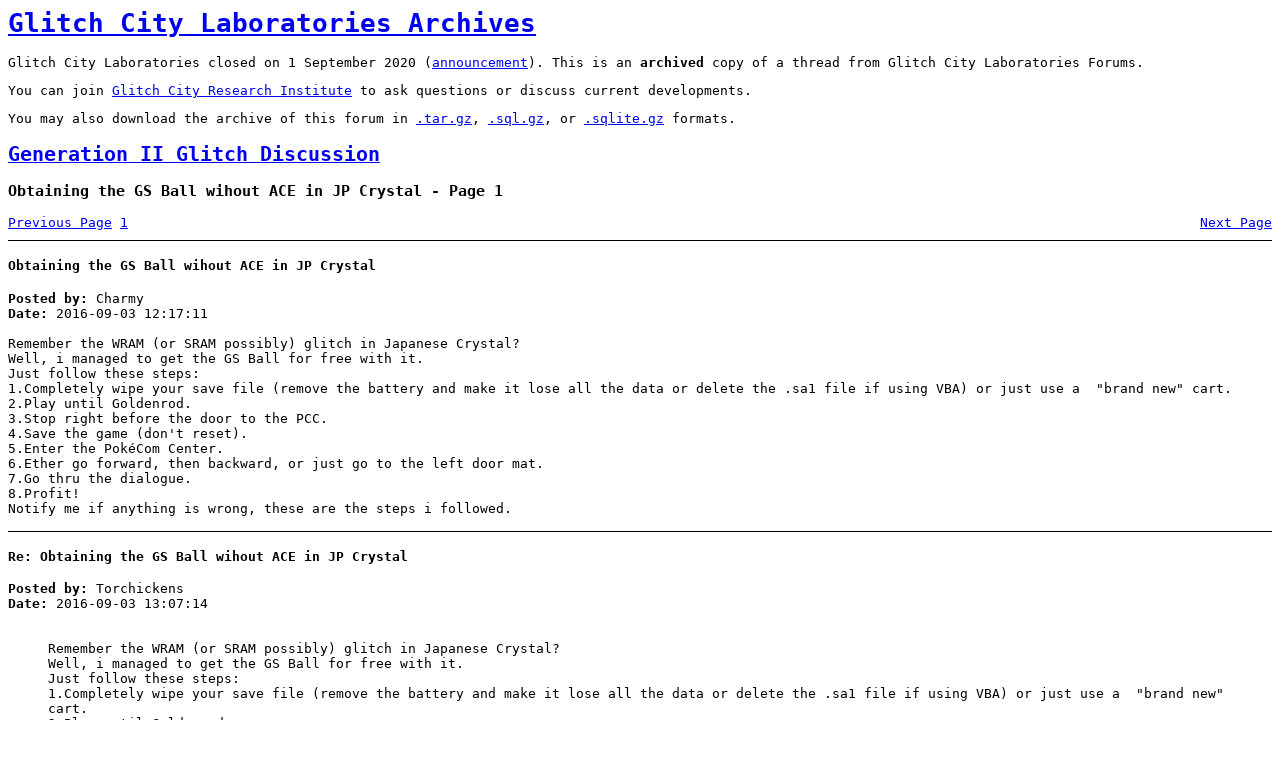

--- FILE ---
content_type: text/html; charset=UTF-8
request_url: https://archives.glitchcity.info/forums/board-108/thread-7626/
body_size: 142
content:
<html>
    <head><meta http-equiv="refresh" content="0; url=page-0.html" /></head>
    <body><p><a href="page-0.html">Redirect</a></p></body>
</html>

--- FILE ---
content_type: text/html; charset=UTF-8
request_url: https://archives.glitchcity.info/forums/board-108/thread-7626/page-0.html
body_size: 3023
content:
<html>
    <head>
        <title>Glitch City Laboratories Archives - Obtaining the GS Ball wihout ACE in JP Crystal - Page 1</title>
        <link href="../../style.css" rel="stylesheet" type="text/css" />
        <meta charset="UTF-8" />
    </head>
    <body>
    <h1><a href="../../">Glitch City Laboratories Archives</a></h1><div class="notice">
<p>Glitch City Laboratories closed on 1 September 2020 (<a href="../../board-2/thread-9114/page-0.html">announcement</a>). This is an <b>archived</b> copy of a thread from Glitch City Laboratories Forums.</p>
<p>You can join <a href="https://discord.com/invite/EA7jxJ6">Glitch City Research Institute</a> to ask questions or discuss current developments.</p>
<p>You may also download the archive of this forum in <a href="../../../forums.tar.gz">.tar.gz</a>, <a href="../../../forums.sql.gz">.sql.gz</a>, or <a href="../../../forums.sqlite.gz">.sqlite.gz</a> formats.</p>
</div><h2><a href="../">Generation II Glitch Discussion</a></h2>
<h3>Obtaining the GS Ball wihout ACE in JP Crystal - Page 1</h3>
<div class="pagination">
    <a class="prev" href="page--1.html">Previous Page</a>
    <ul>
        <li><a href="page-0.html">1</a></li>
    </ul>
    <a class="next" href="page-1.html">Next Page</a>
</div><article id="msg201643">
    <header>
        <h4>Obtaining the GS Ball wihout ACE in JP Crystal</h4>
        <div><span class="label">Posted by:</span> Charmy</div>
        <div><span class="label">Date:</span> 2016-09-03 12:17:11</div>
    </header>
    <section>Remember the WRAM (or SRAM possibly) glitch in Japanese Crystal?<br />Well, i managed to get the GS Ball for free with it.<br />Just follow these steps:<br />1.Completely wipe your save file (remove the battery and make it lose all the data or delete the .sa1 file if using VBA) or just use a&nbsp; &quot;brand new&quot; cart.<br />2.Play until Goldenrod.<br />3.Stop right before the door to the PCC.<br />4.Save the game (don&#039;t reset).<br />5.Enter the PokéCom Center.<br />6.Ether go forward, then backward, or just go to the left door mat.<br />7.Go thru the dialogue.<br />8.Profit!<br />Notify me if anything is wrong, these are the steps i followed.</section>
</article>
<article id="msg201645">
    <header>
        <h4>Re: Obtaining the GS Ball wihout ACE in JP Crystal</h4>
        <div><span class="label">Posted by:</span> Torchickens</div>
        <div><span class="label">Date:</span> 2016-09-03 13:07:14</div>
    </header>
    <section><blockquote><br />Remember the WRAM (or SRAM possibly) glitch in Japanese Crystal?<br />Well, i managed to get the GS Ball for free with it.<br />Just follow these steps:<br />1.Completely wipe your save file (remove the battery and make it lose all the data or delete the .sa1 file if using VBA) or just use a&nbsp; &quot;brand new&quot; cart.<br />2.Play until Goldenrod.<br />3.Stop right before the door to the PCC.<br />4.Save the game (don&#039;t reset).<br />5.Enter the PokéCom Center.<br />6.Ether go forward, then backward, or just go to the left door mat.<br />7.Go thru the dialogue.<br />8.Profit!<br />Notify me if anything is wrong, these are the steps i followed.<br /></blockquote><br /><br />Oh my goodness, that&#039;s wonderful! Nice find. :)<br /><br />So it seems you can get <a rel="nofollow" href="https://www.youtube.com/watch?v=nqEaRpDEeTw">$A800 glitches</a> but also the GS Ball.<br /><br />I wonder if you can just keep doing playthroughs on a dead battery Crystal cartridge until the SRAM data gives you a GS Ball, and quickly back-up the save and put it on a working save cartridge with Mega Memory Card.<br /><br />What console/emulator did you use for the glitch, Charmy? I remember that BGB seemed to randomize initial SRAM values if no save file exists.</section>
</article>
<article id="msg201646">
    <header>
        <h4>Re: Obtaining the GS Ball wihout ACE in JP Crystal</h4>
        <div><span class="label">Posted by:</span> Charmy</div>
        <div><span class="label">Date:</span> 2016-09-03 13:23:48</div>
    </header>
    <section>I think that it works on normal JP Crystal because TheZZAZZGlitch&#039;s Bing Crystal didn&#039;t has only text changes, and the fact that i randomized it also doesn&#039;t matter.<br />I will test on normal JP Crystal and if it works then <strong>$$$PROFIT$$$</strong>.<br />I used GBC.emu Free (a GBC emulator for Android) but i will test on VBA soon.<br />Ok testing right now.<br />Progress:Falkner defeated.<br />Well, for some reason i seem to remember field items pretty good and picked up everything i needed.<br />Could you please do this for me because IRL kicks in and i can&#039;t do that today, also, I have school (goddam you America why you need to have 1 more month) so I don&#039;t know if I will be able to finish this.</section>
</article>
<article id="msg201647">
    <header>
        <h4>Re: Obtaining the GS Ball wihout ACE in JP Crystal</h4>
        <div><span class="label">Posted by:</span> Torchickens</div>
        <div><span class="label">Date:</span> 2016-09-03 14:03:39</div>
    </header>
    <section>Sure! I&#039;m testing it right now on my dead battery Japanese Crystal without touching the save that previously died. I will save before Goldenrod City and if it doesn&#039;t work will try it again a few more times.<br /><br />Edit: The first try the PokéCommunications Center worked properly and I didn&#039;t get a GS Ball or noticeable glitchy behaviour.</section>
</article>
<article id="msg201664">
    <header>
        <h4>Re: Obtaining the GS Ball wihout ACE in JP Crystal</h4>
        <div><span class="label">Posted by:</span> Charmy</div>
        <div><span class="label">Date:</span> 2016-09-04 07:03:14</div>
    </header>
    <section>Maybe you need to fight a specific trainer then.. I heard that fighting a specific trainer will prevent any glitchyness.<br />I will give you the ROM i used if you want.<br />I can&#039;t do this today because of me still making randomized AS (i almost randomized it to it&#039;s maximum).</section>
</article>
<article id="msg202239">
    <header>
        <h4>Re: Obtaining the GS Ball wihout ACE in JP Crystal</h4>
        <div><span class="label">Posted by:</span> SatoMew</div>
        <div><span class="label">Date:</span> 2016-09-19 18:43:37</div>
    </header>
    <section>Well, all that the glitch needs to do is change the value of address 0xA000 to 0x0B. The problem is in defining a reproducible and reliable method, assuming the behavior isn&#039;t random (which it probably is).</section>
</article>
<article id="msg202262">
    <header>
        <h4>Re: Obtaining the GS Ball wihout ACE in JP Crystal</h4>
        <div><span class="label">Posted by:</span> Charmy</div>
        <div><span class="label">Date:</span> 2016-09-20 13:58:41</div>
    </header>
    <section><blockquote><br /><blockquote><br />This reminds me of a rumor back in early 2001, shortly after the release of Japanese Crystal but before the official introduction of GS Ball (the actual distribution took place in May, as I remembered): the rumor, which was never verified, stated that some lucky players received GS Ball from Nurse Joy on their first visit to PCC.<br /></blockquote><br /><br />This rumor <em>may</em> be true because I recall being given the GS Ball after a visit to the PCC when I played the game about half a decade ago. Unfortunately, I do not have the files from that period. It&#039;s something that I most likely dismissed as an emulation quirk back then.<br /></blockquote><br />So it&#039;s possible on non-randomized non-romhack Crystal.<br />Anyway I&#039;ll try all (or at least most) values and see if anything interesting happens.<br />I can give a save where i got the GS Ball this method so…<br /><br />Ok, here&#039;s a WIP list for what I got<br />01-GS Ball event<br />02-GS Ball event<br />03-GS Ball event<br />04-GS Ball event<br />05-GS Ball event<br />06-GS Ball event<br />07-GS Ball event<br />08-GS Ball event<br />09-GS Ball event<br />0A-GS Ball event<br />0B-GS Ball event<br />0C-GS Ball event<br />0D-GS Ball event<br />0E-GS Ball event<br />0F-GS Ball event<br />I&#039;m not joking, that seriously what I got.</section>
</article>
<div class="pagination">
    <a class="prev" href="page--1.html">Previous Page</a>
    <ul>
        <li><a href="page-0.html">1</a></li>
    </ul>
    <a class="next" href="page-1.html">Next Page</a>
</div>    </body>
</html>